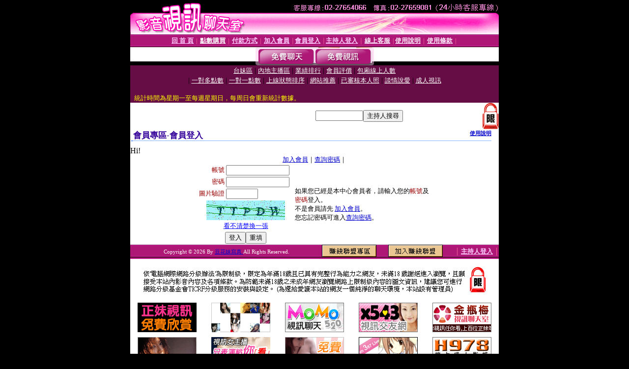

--- FILE ---
content_type: text/html; charset=Big5
request_url: http://r698.com/V4/?AID=81936&FID=1053974&WEBID=AVSHOW
body_size: 389
content:
<script>alert('請先登入會員才能進入主播包廂')</script><script>location.href = '/index.phtml?PUT=up_logon&FID=1053974';</script><form method='POST' action='https://tk638.com/GO/' name='forms' id='SSLforms'>
<input type='hidden' name='CONNECT_ID' value=''>
<input type='hidden' name='FID' value='1053974'>
<input type='hidden' name='SID' value='4b3f2487q7e38hl5tb6b01pgjgeb09ln'>
<input type='hidden' name='AID' value='81936'>
<input type='hidden' name='LTYPE' value='U'>
<input type='hidden' name='WURL' value='http://r698.com'>
</FORM><script Language='JavaScript'>document.getElementById('SSLforms').submit();self.window.focus();</script>